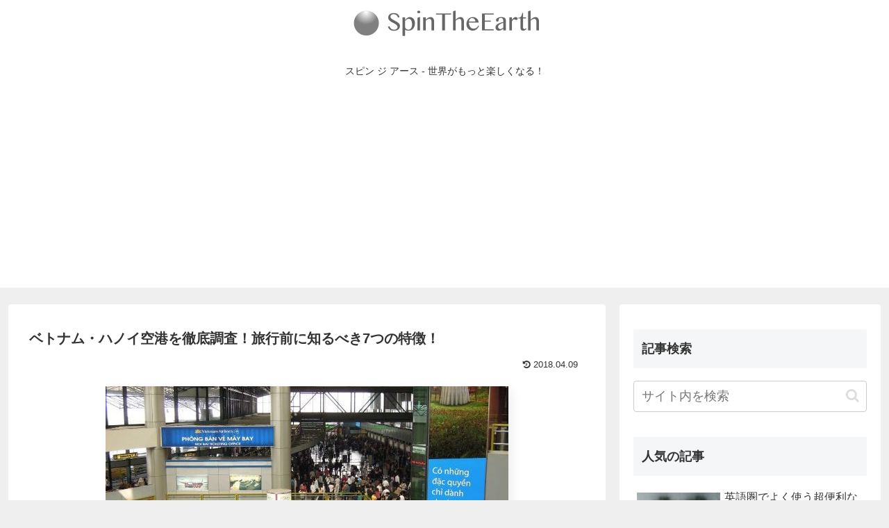

--- FILE ---
content_type: text/html; charset=utf-8
request_url: https://www.google.com/recaptcha/api2/aframe
body_size: 268
content:
<!DOCTYPE HTML><html><head><meta http-equiv="content-type" content="text/html; charset=UTF-8"></head><body><script nonce="7BzE8k7_koW66697PT39Gw">/** Anti-fraud and anti-abuse applications only. See google.com/recaptcha */ try{var clients={'sodar':'https://pagead2.googlesyndication.com/pagead/sodar?'};window.addEventListener("message",function(a){try{if(a.source===window.parent){var b=JSON.parse(a.data);var c=clients[b['id']];if(c){var d=document.createElement('img');d.src=c+b['params']+'&rc='+(localStorage.getItem("rc::a")?sessionStorage.getItem("rc::b"):"");window.document.body.appendChild(d);sessionStorage.setItem("rc::e",parseInt(sessionStorage.getItem("rc::e")||0)+1);localStorage.setItem("rc::h",'1768763313775');}}}catch(b){}});window.parent.postMessage("_grecaptcha_ready", "*");}catch(b){}</script></body></html>